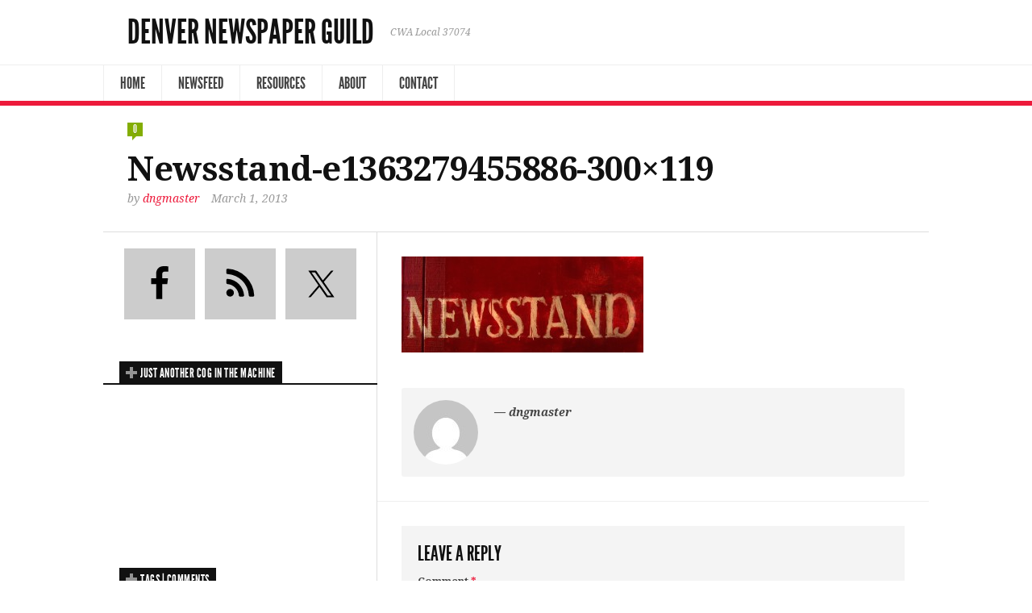

--- FILE ---
content_type: text/html; charset=UTF-8
request_url: http://denvernewspaperguild.org/newsstand-e1363279455886-300x119/
body_size: 53036
content:
<!DOCTYPE html> 
<!--[if lt IE 7 ]><html class="no-js ie ie6" lang="en-US"> <![endif]-->
<!--[if IE 7 ]><html class="no-js ie ie7" lang="en-US"> <![endif]-->
<!--[if IE 8 ]><html class="no-js ie ie8" lang="en-US"> <![endif]-->
<!--[if (gte IE 9)|!(IE)]><!--><html class="no-js" lang="en-US"> <!--<![endif]-->
<head>
<meta charset="UTF-8">
<meta name="viewport" content="width=device-width, initial-scale=1.0">

<title>  Newsstand-e1363279455886-300&#215;119 | Denver Newspaper Guild</title>

<link rel="stylesheet" href="http://denvernewspaperguild.org/wp-content/themes/newsroom14/style.css">
<link rel="pingback" href="http://denvernewspaperguild.org/xmlrpc.php">

<script>document.documentElement.className = document.documentElement.className.replace("no-js","js");</script>

<link href='http://fonts.googleapis.com/css?family=Droid+Serif:400,400italic,700,700italic' rel='stylesheet' type='text/css'>
<!--[if lt IE 9]>
	<script src="http://html5shiv.googlecode.com/svn/trunk/html5.js"></script>
	<script src="http://denvernewspaperguild.org/wp-content/themes/newsroom14/js/ie/selectivizr.js"></script>
<![endif]-->
<meta name='robots' content='max-image-preview:large' />
<link rel='dns-prefetch' href='//secure.gravatar.com' />
<link rel='dns-prefetch' href='//stats.wp.com' />
<link rel='dns-prefetch' href='//v0.wordpress.com' />
<link rel="alternate" type="application/rss+xml" title="Denver Newspaper Guild &raquo; Feed" href="http://denvernewspaperguild.org/?feed=rss" />
<link rel="alternate" type="application/rss+xml" title="Denver Newspaper Guild &raquo; Comments Feed" href="http://denvernewspaperguild.org/?feed=rss" />
<link rel="alternate" type="application/rss+xml" title="Denver Newspaper Guild &raquo; Newsstand-e1363279455886-300&#215;119 Comments Feed" href="https://denvernewspaperguild.org/feed/?attachment_id=4203" />
<link rel="alternate" title="oEmbed (JSON)" type="application/json+oembed" href="https://denvernewspaperguild.org/wp-json/oembed/1.0/embed?url=https%3A%2F%2Fdenvernewspaperguild.org%2Fnewsstand-e1363279455886-300x119%2F" />
<link rel="alternate" title="oEmbed (XML)" type="text/xml+oembed" href="https://denvernewspaperguild.org/wp-json/oembed/1.0/embed?url=https%3A%2F%2Fdenvernewspaperguild.org%2Fnewsstand-e1363279455886-300x119%2F&#038;format=xml" />
<style id='wp-img-auto-sizes-contain-inline-css' type='text/css'>
img:is([sizes=auto i],[sizes^="auto," i]){contain-intrinsic-size:3000px 1500px}
/*# sourceURL=wp-img-auto-sizes-contain-inline-css */
</style>
<style id='wp-emoji-styles-inline-css' type='text/css'>

	img.wp-smiley, img.emoji {
		display: inline !important;
		border: none !important;
		box-shadow: none !important;
		height: 1em !important;
		width: 1em !important;
		margin: 0 0.07em !important;
		vertical-align: -0.1em !important;
		background: none !important;
		padding: 0 !important;
	}
/*# sourceURL=wp-emoji-styles-inline-css */
</style>
<style id='wp-block-library-inline-css' type='text/css'>
:root{--wp-block-synced-color:#7a00df;--wp-block-synced-color--rgb:122,0,223;--wp-bound-block-color:var(--wp-block-synced-color);--wp-editor-canvas-background:#ddd;--wp-admin-theme-color:#007cba;--wp-admin-theme-color--rgb:0,124,186;--wp-admin-theme-color-darker-10:#006ba1;--wp-admin-theme-color-darker-10--rgb:0,107,160.5;--wp-admin-theme-color-darker-20:#005a87;--wp-admin-theme-color-darker-20--rgb:0,90,135;--wp-admin-border-width-focus:2px}@media (min-resolution:192dpi){:root{--wp-admin-border-width-focus:1.5px}}.wp-element-button{cursor:pointer}:root .has-very-light-gray-background-color{background-color:#eee}:root .has-very-dark-gray-background-color{background-color:#313131}:root .has-very-light-gray-color{color:#eee}:root .has-very-dark-gray-color{color:#313131}:root .has-vivid-green-cyan-to-vivid-cyan-blue-gradient-background{background:linear-gradient(135deg,#00d084,#0693e3)}:root .has-purple-crush-gradient-background{background:linear-gradient(135deg,#34e2e4,#4721fb 50%,#ab1dfe)}:root .has-hazy-dawn-gradient-background{background:linear-gradient(135deg,#faaca8,#dad0ec)}:root .has-subdued-olive-gradient-background{background:linear-gradient(135deg,#fafae1,#67a671)}:root .has-atomic-cream-gradient-background{background:linear-gradient(135deg,#fdd79a,#004a59)}:root .has-nightshade-gradient-background{background:linear-gradient(135deg,#330968,#31cdcf)}:root .has-midnight-gradient-background{background:linear-gradient(135deg,#020381,#2874fc)}:root{--wp--preset--font-size--normal:16px;--wp--preset--font-size--huge:42px}.has-regular-font-size{font-size:1em}.has-larger-font-size{font-size:2.625em}.has-normal-font-size{font-size:var(--wp--preset--font-size--normal)}.has-huge-font-size{font-size:var(--wp--preset--font-size--huge)}.has-text-align-center{text-align:center}.has-text-align-left{text-align:left}.has-text-align-right{text-align:right}.has-fit-text{white-space:nowrap!important}#end-resizable-editor-section{display:none}.aligncenter{clear:both}.items-justified-left{justify-content:flex-start}.items-justified-center{justify-content:center}.items-justified-right{justify-content:flex-end}.items-justified-space-between{justify-content:space-between}.screen-reader-text{border:0;clip-path:inset(50%);height:1px;margin:-1px;overflow:hidden;padding:0;position:absolute;width:1px;word-wrap:normal!important}.screen-reader-text:focus{background-color:#ddd;clip-path:none;color:#444;display:block;font-size:1em;height:auto;left:5px;line-height:normal;padding:15px 23px 14px;text-decoration:none;top:5px;width:auto;z-index:100000}html :where(.has-border-color){border-style:solid}html :where([style*=border-top-color]){border-top-style:solid}html :where([style*=border-right-color]){border-right-style:solid}html :where([style*=border-bottom-color]){border-bottom-style:solid}html :where([style*=border-left-color]){border-left-style:solid}html :where([style*=border-width]){border-style:solid}html :where([style*=border-top-width]){border-top-style:solid}html :where([style*=border-right-width]){border-right-style:solid}html :where([style*=border-bottom-width]){border-bottom-style:solid}html :where([style*=border-left-width]){border-left-style:solid}html :where(img[class*=wp-image-]){height:auto;max-width:100%}:where(figure){margin:0 0 1em}html :where(.is-position-sticky){--wp-admin--admin-bar--position-offset:var(--wp-admin--admin-bar--height,0px)}@media screen and (max-width:600px){html :where(.is-position-sticky){--wp-admin--admin-bar--position-offset:0px}}

/*# sourceURL=wp-block-library-inline-css */
</style><style id='global-styles-inline-css' type='text/css'>
:root{--wp--preset--aspect-ratio--square: 1;--wp--preset--aspect-ratio--4-3: 4/3;--wp--preset--aspect-ratio--3-4: 3/4;--wp--preset--aspect-ratio--3-2: 3/2;--wp--preset--aspect-ratio--2-3: 2/3;--wp--preset--aspect-ratio--16-9: 16/9;--wp--preset--aspect-ratio--9-16: 9/16;--wp--preset--color--black: #000000;--wp--preset--color--cyan-bluish-gray: #abb8c3;--wp--preset--color--white: #ffffff;--wp--preset--color--pale-pink: #f78da7;--wp--preset--color--vivid-red: #cf2e2e;--wp--preset--color--luminous-vivid-orange: #ff6900;--wp--preset--color--luminous-vivid-amber: #fcb900;--wp--preset--color--light-green-cyan: #7bdcb5;--wp--preset--color--vivid-green-cyan: #00d084;--wp--preset--color--pale-cyan-blue: #8ed1fc;--wp--preset--color--vivid-cyan-blue: #0693e3;--wp--preset--color--vivid-purple: #9b51e0;--wp--preset--gradient--vivid-cyan-blue-to-vivid-purple: linear-gradient(135deg,rgb(6,147,227) 0%,rgb(155,81,224) 100%);--wp--preset--gradient--light-green-cyan-to-vivid-green-cyan: linear-gradient(135deg,rgb(122,220,180) 0%,rgb(0,208,130) 100%);--wp--preset--gradient--luminous-vivid-amber-to-luminous-vivid-orange: linear-gradient(135deg,rgb(252,185,0) 0%,rgb(255,105,0) 100%);--wp--preset--gradient--luminous-vivid-orange-to-vivid-red: linear-gradient(135deg,rgb(255,105,0) 0%,rgb(207,46,46) 100%);--wp--preset--gradient--very-light-gray-to-cyan-bluish-gray: linear-gradient(135deg,rgb(238,238,238) 0%,rgb(169,184,195) 100%);--wp--preset--gradient--cool-to-warm-spectrum: linear-gradient(135deg,rgb(74,234,220) 0%,rgb(151,120,209) 20%,rgb(207,42,186) 40%,rgb(238,44,130) 60%,rgb(251,105,98) 80%,rgb(254,248,76) 100%);--wp--preset--gradient--blush-light-purple: linear-gradient(135deg,rgb(255,206,236) 0%,rgb(152,150,240) 100%);--wp--preset--gradient--blush-bordeaux: linear-gradient(135deg,rgb(254,205,165) 0%,rgb(254,45,45) 50%,rgb(107,0,62) 100%);--wp--preset--gradient--luminous-dusk: linear-gradient(135deg,rgb(255,203,112) 0%,rgb(199,81,192) 50%,rgb(65,88,208) 100%);--wp--preset--gradient--pale-ocean: linear-gradient(135deg,rgb(255,245,203) 0%,rgb(182,227,212) 50%,rgb(51,167,181) 100%);--wp--preset--gradient--electric-grass: linear-gradient(135deg,rgb(202,248,128) 0%,rgb(113,206,126) 100%);--wp--preset--gradient--midnight: linear-gradient(135deg,rgb(2,3,129) 0%,rgb(40,116,252) 100%);--wp--preset--font-size--small: 13px;--wp--preset--font-size--medium: 20px;--wp--preset--font-size--large: 36px;--wp--preset--font-size--x-large: 42px;--wp--preset--spacing--20: 0.44rem;--wp--preset--spacing--30: 0.67rem;--wp--preset--spacing--40: 1rem;--wp--preset--spacing--50: 1.5rem;--wp--preset--spacing--60: 2.25rem;--wp--preset--spacing--70: 3.38rem;--wp--preset--spacing--80: 5.06rem;--wp--preset--shadow--natural: 6px 6px 9px rgba(0, 0, 0, 0.2);--wp--preset--shadow--deep: 12px 12px 50px rgba(0, 0, 0, 0.4);--wp--preset--shadow--sharp: 6px 6px 0px rgba(0, 0, 0, 0.2);--wp--preset--shadow--outlined: 6px 6px 0px -3px rgb(255, 255, 255), 6px 6px rgb(0, 0, 0);--wp--preset--shadow--crisp: 6px 6px 0px rgb(0, 0, 0);}:where(.is-layout-flex){gap: 0.5em;}:where(.is-layout-grid){gap: 0.5em;}body .is-layout-flex{display: flex;}.is-layout-flex{flex-wrap: wrap;align-items: center;}.is-layout-flex > :is(*, div){margin: 0;}body .is-layout-grid{display: grid;}.is-layout-grid > :is(*, div){margin: 0;}:where(.wp-block-columns.is-layout-flex){gap: 2em;}:where(.wp-block-columns.is-layout-grid){gap: 2em;}:where(.wp-block-post-template.is-layout-flex){gap: 1.25em;}:where(.wp-block-post-template.is-layout-grid){gap: 1.25em;}.has-black-color{color: var(--wp--preset--color--black) !important;}.has-cyan-bluish-gray-color{color: var(--wp--preset--color--cyan-bluish-gray) !important;}.has-white-color{color: var(--wp--preset--color--white) !important;}.has-pale-pink-color{color: var(--wp--preset--color--pale-pink) !important;}.has-vivid-red-color{color: var(--wp--preset--color--vivid-red) !important;}.has-luminous-vivid-orange-color{color: var(--wp--preset--color--luminous-vivid-orange) !important;}.has-luminous-vivid-amber-color{color: var(--wp--preset--color--luminous-vivid-amber) !important;}.has-light-green-cyan-color{color: var(--wp--preset--color--light-green-cyan) !important;}.has-vivid-green-cyan-color{color: var(--wp--preset--color--vivid-green-cyan) !important;}.has-pale-cyan-blue-color{color: var(--wp--preset--color--pale-cyan-blue) !important;}.has-vivid-cyan-blue-color{color: var(--wp--preset--color--vivid-cyan-blue) !important;}.has-vivid-purple-color{color: var(--wp--preset--color--vivid-purple) !important;}.has-black-background-color{background-color: var(--wp--preset--color--black) !important;}.has-cyan-bluish-gray-background-color{background-color: var(--wp--preset--color--cyan-bluish-gray) !important;}.has-white-background-color{background-color: var(--wp--preset--color--white) !important;}.has-pale-pink-background-color{background-color: var(--wp--preset--color--pale-pink) !important;}.has-vivid-red-background-color{background-color: var(--wp--preset--color--vivid-red) !important;}.has-luminous-vivid-orange-background-color{background-color: var(--wp--preset--color--luminous-vivid-orange) !important;}.has-luminous-vivid-amber-background-color{background-color: var(--wp--preset--color--luminous-vivid-amber) !important;}.has-light-green-cyan-background-color{background-color: var(--wp--preset--color--light-green-cyan) !important;}.has-vivid-green-cyan-background-color{background-color: var(--wp--preset--color--vivid-green-cyan) !important;}.has-pale-cyan-blue-background-color{background-color: var(--wp--preset--color--pale-cyan-blue) !important;}.has-vivid-cyan-blue-background-color{background-color: var(--wp--preset--color--vivid-cyan-blue) !important;}.has-vivid-purple-background-color{background-color: var(--wp--preset--color--vivid-purple) !important;}.has-black-border-color{border-color: var(--wp--preset--color--black) !important;}.has-cyan-bluish-gray-border-color{border-color: var(--wp--preset--color--cyan-bluish-gray) !important;}.has-white-border-color{border-color: var(--wp--preset--color--white) !important;}.has-pale-pink-border-color{border-color: var(--wp--preset--color--pale-pink) !important;}.has-vivid-red-border-color{border-color: var(--wp--preset--color--vivid-red) !important;}.has-luminous-vivid-orange-border-color{border-color: var(--wp--preset--color--luminous-vivid-orange) !important;}.has-luminous-vivid-amber-border-color{border-color: var(--wp--preset--color--luminous-vivid-amber) !important;}.has-light-green-cyan-border-color{border-color: var(--wp--preset--color--light-green-cyan) !important;}.has-vivid-green-cyan-border-color{border-color: var(--wp--preset--color--vivid-green-cyan) !important;}.has-pale-cyan-blue-border-color{border-color: var(--wp--preset--color--pale-cyan-blue) !important;}.has-vivid-cyan-blue-border-color{border-color: var(--wp--preset--color--vivid-cyan-blue) !important;}.has-vivid-purple-border-color{border-color: var(--wp--preset--color--vivid-purple) !important;}.has-vivid-cyan-blue-to-vivid-purple-gradient-background{background: var(--wp--preset--gradient--vivid-cyan-blue-to-vivid-purple) !important;}.has-light-green-cyan-to-vivid-green-cyan-gradient-background{background: var(--wp--preset--gradient--light-green-cyan-to-vivid-green-cyan) !important;}.has-luminous-vivid-amber-to-luminous-vivid-orange-gradient-background{background: var(--wp--preset--gradient--luminous-vivid-amber-to-luminous-vivid-orange) !important;}.has-luminous-vivid-orange-to-vivid-red-gradient-background{background: var(--wp--preset--gradient--luminous-vivid-orange-to-vivid-red) !important;}.has-very-light-gray-to-cyan-bluish-gray-gradient-background{background: var(--wp--preset--gradient--very-light-gray-to-cyan-bluish-gray) !important;}.has-cool-to-warm-spectrum-gradient-background{background: var(--wp--preset--gradient--cool-to-warm-spectrum) !important;}.has-blush-light-purple-gradient-background{background: var(--wp--preset--gradient--blush-light-purple) !important;}.has-blush-bordeaux-gradient-background{background: var(--wp--preset--gradient--blush-bordeaux) !important;}.has-luminous-dusk-gradient-background{background: var(--wp--preset--gradient--luminous-dusk) !important;}.has-pale-ocean-gradient-background{background: var(--wp--preset--gradient--pale-ocean) !important;}.has-electric-grass-gradient-background{background: var(--wp--preset--gradient--electric-grass) !important;}.has-midnight-gradient-background{background: var(--wp--preset--gradient--midnight) !important;}.has-small-font-size{font-size: var(--wp--preset--font-size--small) !important;}.has-medium-font-size{font-size: var(--wp--preset--font-size--medium) !important;}.has-large-font-size{font-size: var(--wp--preset--font-size--large) !important;}.has-x-large-font-size{font-size: var(--wp--preset--font-size--x-large) !important;}
/*# sourceURL=global-styles-inline-css */
</style>

<style id='classic-theme-styles-inline-css' type='text/css'>
/*! This file is auto-generated */
.wp-block-button__link{color:#fff;background-color:#32373c;border-radius:9999px;box-shadow:none;text-decoration:none;padding:calc(.667em + 2px) calc(1.333em + 2px);font-size:1.125em}.wp-block-file__button{background:#32373c;color:#fff;text-decoration:none}
/*# sourceURL=/wp-includes/css/classic-themes.min.css */
</style>
<link rel='stylesheet' id='style-responsive-css' href='http://denvernewspaperguild.org/wp-content/themes/newsroom14/style-responsive.css?ver=1.0'  media='all' />
<link rel='stylesheet' id='wpbandit-style-css' href='http://denvernewspaperguild.org/wp-content/themes/newsroom14/styles/clean.css?ver=6.9'  media='all' />
<link rel='stylesheet' id='wpbandit-custom-css' href='http://denvernewspaperguild.org/wp-content/themes/newsroom14/custom.css?ver=1.0'  media='all' />
<link rel='stylesheet' id='simple-social-icons-font-css' href='http://denvernewspaperguild.org/wp-content/plugins/simple-social-icons/css/style.css?ver=3.0.2'  media='all' />
<script type="text/javascript" src="http://denvernewspaperguild.org/wp-includes/js/jquery/jquery.min.js?ver=3.7.1" id="jquery-core-js"></script>
<script type="text/javascript" src="http://denvernewspaperguild.org/wp-includes/js/jquery/jquery-migrate.min.js?ver=3.4.1" id="jquery-migrate-js"></script>
<link rel="https://api.w.org/" href="https://denvernewspaperguild.org/wp-json/" /><link rel="alternate" title="JSON" type="application/json" href="https://denvernewspaperguild.org/wp-json/wp/v2/media/4203" /><link rel="EditURI" type="application/rsd+xml" title="RSD" href="https://denvernewspaperguild.org/xmlrpc.php?rsd" />
<link rel="canonical" href="https://denvernewspaperguild.org/newsstand-e1363279455886-300x119/" />
<link rel='shortlink' href='https://wp.me/a5uGDF-15N' />
	<style>img#wpstats{display:none}</style>
		<link rel="shortcut icon" href="http://denvernewspaperguild.org/wp-content/uploads/2013/04/DNG_Avatar_dg.png">
<meta name="robots" content="noodp,noydir">

<!-- Jetpack Open Graph Tags -->
<meta property="og:type" content="article" />
<meta property="og:title" content="Newsstand-e1363279455886-300&#215;119" />
<meta property="og:url" content="https://denvernewspaperguild.org/newsstand-e1363279455886-300x119/" />
<meta property="og:description" content="Visit the post for more." />
<meta property="article:published_time" content="2013-03-01T00:00:00+00:00" />
<meta property="article:modified_time" content="2013-03-01T00:00:00+00:00" />
<meta property="og:site_name" content="Denver Newspaper Guild" />
<meta property="og:image" content="https://denvernewspaperguild.org/wp-content/uploads/2013/03/Newsstand-e1363279455886-300x119.jpg" />
<meta property="og:image:alt" content="" />
<meta property="og:locale" content="en_US" />
<meta name="twitter:site" content="@denverguild" />
<meta name="twitter:text:title" content="Newsstand-e1363279455886-300&#215;119" />
<meta name="twitter:card" content="summary" />
<meta name="twitter:description" content="Visit the post for more." />

<!-- End Jetpack Open Graph Tags -->
		<style type="text/css" id="wp-custom-css">
			/*
Welcome to Custom CSS!

CSS (Cascading Style Sheets) is a kind of code that tells the browser how
to render a web page. You may delete these comments and get started with
your customizations.

By default, your stylesheet will be loaded after the theme stylesheets,
which means that your rules can take precedence and override the theme CSS
rules. Just write here what you want to change, you don't need to copy all
your theme's stylesheet content.
*/
#page-title {
	display: none;
}

p {
	font-size: 1.2em;
	line-height: 1.4;
}		</style>
		</head>

<body class="attachment wp-singular attachment-template-default single single-attachment postid-4203 attachmentid-4203 attachment-jpeg wp-theme-newsroom14 mobile-sidebar-disable">
	

<div id="wrap">
	<header id="header">
		<div class="container">
						
						
			<div id="header-inner" class="fix">			
				<div class="pad fix">
					<p id="logo"><a href="https://denvernewspaperguild.org/" rel="home">Denver Newspaper Guild</a></p>
					<p id="tagline">CWA Local 37074</p>														</div>
				<div class="clear"></div>
			</div>
			<nav id="header-nav" class="fix"><ul id="nav" class="fix"><li id="menu-item-1558" class="menu-item menu-item-type-custom menu-item-object-custom menu-item-1558"><a href="http://denvernewspaperguild.org/">Home</a></li>
<li id="menu-item-2239" class="menu-item menu-item-type-custom menu-item-object-custom menu-item-has-children menu-item-2239"><a href="#">NewsFeed</a>
<ul class="sub-menu">
	<li id="menu-item-1821" class="menu-item menu-item-type-post_type menu-item-object-page menu-item-1821"><a href="https://denvernewspaperguild.org/news-feed/media/">Media</a></li>
	<li id="menu-item-1820" class="menu-item menu-item-type-post_type menu-item-object-page menu-item-1820"><a href="https://denvernewspaperguild.org/news-feed/labor/">Labor</a></li>
	<li id="menu-item-1962" class="menu-item menu-item-type-post_type menu-item-object-page menu-item-1962"><a href="https://denvernewspaperguild.org/news-feed/alt-local/">Alt-Local</a></li>
</ul>
</li>
<li id="menu-item-2240" class="menu-item menu-item-type-custom menu-item-object-custom menu-item-has-children menu-item-2240"><a href="#">Resources</a>
<ul class="sub-menu">
	<li id="menu-item-1687" class="menu-item menu-item-type-post_type menu-item-object-page menu-item-1687"><a href="https://denvernewspaperguild.org/resources/toolbox/">Toolbox</a></li>
	<li id="menu-item-2271" class="menu-item menu-item-type-post_type menu-item-object-page menu-item-2271"><a href="https://denvernewspaperguild.org/resources/union-benefits/">Union Benefits</a></li>
	<li id="menu-item-1611" class="menu-item menu-item-type-post_type menu-item-object-page menu-item-1611"><a href="https://denvernewspaperguild.org/resources/contracts/">Contracts</a></li>
	<li id="menu-item-2237" class="menu-item menu-item-type-post_type menu-item-object-page menu-item-2237"><a href="https://denvernewspaperguild.org/resources/organize/">Organize</a></li>
</ul>
</li>
<li id="menu-item-2241" class="menu-item menu-item-type-custom menu-item-object-custom menu-item-has-children menu-item-2241"><a href="#">About</a>
<ul class="sub-menu">
	<li id="menu-item-1590" class="menu-item menu-item-type-post_type menu-item-object-page menu-item-1590"><a href="https://denvernewspaperguild.org/about/guildunits/">Guild+Units</a></li>
	<li id="menu-item-1587" class="menu-item menu-item-type-post_type menu-item-object-page menu-item-1587"><a href="https://denvernewspaperguild.org/about/history/">History</a></li>
	<li id="menu-item-1581" class="menu-item menu-item-type-post_type menu-item-object-page menu-item-1581"><a href="https://denvernewspaperguild.org/about/bylaws/">Bylaws</a></li>
</ul>
</li>
<li id="menu-item-1550" class="menu-item menu-item-type-post_type menu-item-object-page menu-item-1550"><a href="https://denvernewspaperguild.org/contact/">Contact</a></li>
</ul></nav>	
			
			<div id="header-line"></div>
					</div>
	</header><!--/header-->
	
<div id="page">
	<div class="container">
		<div id="page-inner">
			
						
							<header class="content">
	<div class="pad fix">
					<p class="entry-comments">
				<a href="https://denvernewspaperguild.org/newsstand-e1363279455886-300x119/#respond">
					<span>0<i class="pike"></i></span>
				</a>
			</p>
				
					<p class="entry-category"></p>
				
		<div class="clear"></div>
		<h1 class="entry-title">Newsstand-e1363279455886-300&#215;119</h1>
		<ul class="entry-meta fix">
							<li class="entry-author">by <a href="https://denvernewspaperguild.org/author/dngmaster/" title="Posts by dngmaster" rel="author">dngmaster</a></li>
						
							<li class="entry-date">
					March 1, 2013									</li>
					</ul>
	</div><!--/pad-->
</header>						
			<div class="main fix sidebar-left">

				<div class="content-part">
					<article id="entry-4203" class="entry fix post-4203 attachment type-attachment status-inherit hentry">	
																		<div class="pad fix">	
						
							<div class="text">
								<p class="attachment"><a href='https://denvernewspaperguild.org/wp-content/uploads/2013/03/Newsstand-e1363279455886-300x119.jpg'><img decoding="async" width="300" height="119" src="https://denvernewspaperguild.org/wp-content/uploads/2013/03/Newsstand-e1363279455886-300x119.jpg" class="attachment-medium size-medium" alt="" /></a></p>
																<div class="clear"></div>
							</div>
							
																						
															<div class="entry-author-block fix">
									<div class="entry-author-avatar"><img alt='' src='https://secure.gravatar.com/avatar/ff8b1e9c56554f70f7359793740b3355bd7262ce3e1a3022e8e775e6a912769d?s=80&#038;d=mm&#038;r=g' srcset='https://secure.gravatar.com/avatar/ff8b1e9c56554f70f7359793740b3355bd7262ce3e1a3022e8e775e6a912769d?s=160&#038;d=mm&#038;r=g 2x' class='avatar avatar-80 photo' height='80' width='80' decoding='async'/></div>
									<p class="entry-author-name">&mdash; dngmaster</p>
									<p class="entry-author-description"></p>
								</div>
														
						</div><!--/entry content-->
					</article>
					
										
					

					
					<div id="comments">
	<div class="pad">

		
		
					<div id="response">
					<div id="respond" class="comment-respond">
		<h3 id="reply-title" class="comment-reply-title">Leave a Reply <small><a rel="nofollow" id="cancel-comment-reply-link" href="/newsstand-e1363279455886-300x119/#respond" style="display:none;">Cancel reply</a></small></h3><form action="http://denvernewspaperguild.org/wp-comments-post.php" method="post" id="commentform" class="comment-form"><p class="comment-notes"><span id="email-notes">Your email address will not be published.</span> <span class="required-field-message">Required fields are marked <span class="required">*</span></span></p><p class="comment-form-comment"><label for="comment">Comment <span class="required">*</span></label> <textarea id="comment" name="comment" cols="45" rows="8" maxlength="65525" required="required"></textarea></p><p class="comment-form-author"><label for="author">Name <span class="required">*</span></label> <input id="author" name="author" type="text" value="" size="30" maxlength="245" autocomplete="name" required="required" /></p>
<p class="comment-form-email"><label for="email">Email <span class="required">*</span></label> <input id="email" name="email" type="text" value="" size="30" maxlength="100" aria-describedby="email-notes" autocomplete="email" required="required" /></p>
<p class="comment-form-url"><label for="url">Website</label> <input id="url" name="url" type="text" value="" size="30" maxlength="200" autocomplete="url" /></p>
<p class="form-submit"><input name="submit" type="submit" id="submit" class="submit" value="Post Comment" /> <input type='hidden' name='comment_post_ID' value='4203' id='comment_post_ID' />
<input type='hidden' name='comment_parent' id='comment_parent' value='0' />
</p><p style="display: none;"><input type="hidden" id="akismet_comment_nonce" name="akismet_comment_nonce" value="88d136091d" /></p><p style="display: none !important;" class="akismet-fields-container" data-prefix="ak_"><label>&#916;<textarea name="ak_hp_textarea" cols="45" rows="8" maxlength="100"></textarea></label><input type="hidden" id="ak_js_1" name="ak_js" value="62"/><script>document.getElementById( "ak_js_1" ).setAttribute( "value", ( new Date() ).getTime() );</script></p></form>	</div><!-- #respond -->
				</div>
		
	</div><!--/pad-->
</div><!--/comments-->

				</div><!--/content-part-->
				
				<div class="sidebar">	
					
					
<ul>
	<li id="simple-social-icons-6" class="widget simple-social-icons"><ul class="aligncenter"><li class="ssi-facebook"><a href="https://www.facebook.com/denvernewspaperguild" ><svg role="img" class="social-facebook" aria-labelledby="social-facebook-6"><title id="social-facebook-6">Facebook</title><use xlink:href="http://denvernewspaperguild.org/wp-content/plugins/simple-social-icons/symbol-defs.svg#social-facebook"></use></svg></a></li><li class="ssi-rss"><a href="http://denvernewspaperguild.org/feed/" ><svg role="img" class="social-rss" aria-labelledby="social-rss-6"><title id="social-rss-6">RSS</title><use xlink:href="http://denvernewspaperguild.org/wp-content/plugins/simple-social-icons/symbol-defs.svg#social-rss"></use></svg></a></li><li class="ssi-twitter"><a href="http://twitter.com/denverguild" ><svg role="img" class="social-twitter" aria-labelledby="social-twitter-6"><title id="social-twitter-6">Twitter</title><use xlink:href="http://denvernewspaperguild.org/wp-content/plugins/simple-social-icons/symbol-defs.svg#social-twitter"></use></svg></a></li></ul></li><li id="wpb-video-2" class="widget widget_wpb_video"><h3 class="widget-title fix"><span>Just another cog in the machine</span></h3><div class="video-container"><iframe width="420" height="315" src="//www.youtube.com/embed/LLGoKqPAhSk?rel=0" frameborder="0" allowfullscreen></iframe></div></li><li id="wpb-tabs-9" class="widget widget_wpb_tabs"><h3 class="widget-title fix"><span>Tags | Comments</span></h3><ul class="wpb-tabs fix tabs-2"><li class="wpb-tab-tags"><a href="#wpb-tab-tags-9" title="Tags"><span>Tags</span></a></li><li class="wpb-tab-comments"><a href="#wpb-tab-comments-9" title="Comments"><span>Comments</span></a></li></ul><ul id="wpb-tab-tags-9" class="list-tags wpb-tab"><li><a href="https://denvernewspaperguild.org/tag/21st-cmh-acquisition-company/" class="tag-cloud-link tag-link-59 tag-link-position-1" style="font-size: 14.260162601626pt;" aria-label="21st CMH Acquisition Company (6 items)">21st CMH Acquisition Company</a> <a href="https://denvernewspaperguild.org/tag/alden-global-capital/" class="tag-cloud-link tag-link-24 tag-link-position-2" style="font-size: 16.422764227642pt;" aria-label="Alden Global Capital (10 items)">Alden Global Capital</a> <a href="https://denvernewspaperguild.org/tag/andrea-briggs/" class="tag-cloud-link tag-link-25 tag-link-position-3" style="font-size: 10.048780487805pt;" aria-label="Andrea Briggs (2 items)">Andrea Briggs</a> <a href="https://denvernewspaperguild.org/tag/bernie-lunzer/" class="tag-cloud-link tag-link-70 tag-link-position-4" style="font-size: 8pt;" aria-label="Bernie Lunzer (1 item)">Bernie Lunzer</a> <a href="https://denvernewspaperguild.org/tag/colorado-wins/" class="tag-cloud-link tag-link-71 tag-link-position-5" style="font-size: 10.048780487805pt;" aria-label="Colorado WINS (2 items)">Colorado WINS</a> <a href="https://denvernewspaperguild.org/tag/communication-workers-of-america/" class="tag-cloud-link tag-link-67 tag-link-position-6" style="font-size: 11.414634146341pt;" aria-label="Communication Workers of America (3 items)">Communication Workers of America</a> <a href="https://denvernewspaperguild.org/tag/denver-newspaper-guild/" class="tag-cloud-link tag-link-4 tag-link-position-7" style="font-size: 17.219512195122pt;" aria-label="Denver Newspaper Guild (12 items)">Denver Newspaper Guild</a> <a href="https://denvernewspaperguild.org/tag/digital-first-media/" class="tag-cloud-link tag-link-26 tag-link-position-8" style="font-size: 20.065040650407pt;" aria-label="Digital First Media (22 items)">Digital First Media</a> <a href="https://denvernewspaperguild.org/tag/featured/" class="tag-cloud-link tag-link-72 tag-link-position-9" style="font-size: 8pt;" aria-label="Featured (1 item)">Featured</a> <a href="https://denvernewspaperguild.org/tag/heywood-broun/" class="tag-cloud-link tag-link-60 tag-link-position-10" style="font-size: 8pt;" aria-label="Heywood Broun (1 item)">Heywood Broun</a> <a href="https://denvernewspaperguild.org/tag/jim-brady/" class="tag-cloud-link tag-link-28 tag-link-position-11" style="font-size: 12.552845528455pt;" aria-label="Jim Brady (4 items)">Jim Brady</a> <a href="https://denvernewspaperguild.org/tag/john-paton/" class="tag-cloud-link tag-link-29 tag-link-position-12" style="font-size: 18.243902439024pt;" aria-label="John Paton (15 items)">John Paton</a> <a href="https://denvernewspaperguild.org/tag/jon-cooper/" class="tag-cloud-link tag-link-30 tag-link-position-13" style="font-size: 8pt;" aria-label="Jon Cooper (1 item)">Jon Cooper</a> <a href="https://denvernewspaperguild.org/tag/journal-register-company/" class="tag-cloud-link tag-link-31 tag-link-position-14" style="font-size: 18.243902439024pt;" aria-label="Journal Register Company (15 items)">Journal Register Company</a> <a href="https://denvernewspaperguild.org/tag/larry-cohen/" class="tag-cloud-link tag-link-68 tag-link-position-15" style="font-size: 10.048780487805pt;" aria-label="Larry Cohen (2 items)">Larry Cohen</a> <a href="https://denvernewspaperguild.org/tag/layoffs/" class="tag-cloud-link tag-link-32 tag-link-position-16" style="font-size: 17.674796747967pt;" aria-label="Layoffs (13 items)">Layoffs</a> <a href="https://denvernewspaperguild.org/tag/los-links/" class="tag-cloud-link tag-link-33 tag-link-position-17" style="font-size: 14.829268292683pt;" aria-label="Los Links (7 items)">Los Links</a> <a href="https://denvernewspaperguild.org/tag/medianews-group/" class="tag-cloud-link tag-link-34 tag-link-position-18" style="font-size: 17.674796747967pt;" aria-label="MediaNews Group (13 items)">MediaNews Group</a> <a href="https://denvernewspaperguild.org/tag/newsroom-unit/" class="tag-cloud-link tag-link-6 tag-link-position-19" style="font-size: 21.886178861789pt;" aria-label="Newsroom Unit (32 items)">Newsroom Unit</a> <a href="https://denvernewspaperguild.org/tag/non-newsroom-unit/" class="tag-cloud-link tag-link-8 tag-link-position-20" style="font-size: 22pt;" aria-label="Non-newsroom Unit (33 items)">Non-newsroom Unit</a> <a href="https://denvernewspaperguild.org/tag/pew-research-center/" class="tag-cloud-link tag-link-35 tag-link-position-21" style="font-size: 10.048780487805pt;" aria-label="Pew Research Center (2 items)">Pew Research Center</a> <a href="https://denvernewspaperguild.org/tag/polls/" class="tag-cloud-link tag-link-36 tag-link-position-22" style="font-size: 10.048780487805pt;" aria-label="Polls (2 items)">Polls</a> <a href="https://denvernewspaperguild.org/tag/pueblo-chieftain/" class="tag-cloud-link tag-link-63 tag-link-position-23" style="font-size: 11.414634146341pt;" aria-label="Pueblo Chieftain (3 items)">Pueblo Chieftain</a> <a href="https://denvernewspaperguild.org/tag/rocky-mountain-news/" class="tag-cloud-link tag-link-37 tag-link-position-24" style="font-size: 10.048780487805pt;" aria-label="Rocky Mountain News (2 items)">Rocky Mountain News</a> <a href="https://denvernewspaperguild.org/tag/steve-buttry/" class="tag-cloud-link tag-link-38 tag-link-position-25" style="font-size: 11.414634146341pt;" aria-label="Steve Buttry (3 items)">Steve Buttry</a> <a href="https://denvernewspaperguild.org/tag/the-denver-post/" class="tag-cloud-link tag-link-42 tag-link-position-26" style="font-size: 19.154471544715pt;" aria-label="The Denver Post (18 items)">The Denver Post</a> <a href="https://denvernewspaperguild.org/tag/the-newspaper-guild/" class="tag-cloud-link tag-link-61 tag-link-position-27" style="font-size: 11.414634146341pt;" aria-label="The Newspaper Guild (3 items)">The Newspaper Guild</a> <a href="https://denvernewspaperguild.org/tag/the-pueblo-chieftain/" class="tag-cloud-link tag-link-66 tag-link-position-28" style="font-size: 14.260162601626pt;" aria-label="The Pueblo Chieftain (6 items)">The Pueblo Chieftain</a> <a href="https://denvernewspaperguild.org/tag/twitter/" class="tag-cloud-link tag-link-43 tag-link-position-29" style="font-size: 10.048780487805pt;" aria-label="Twitter (2 items)">Twitter</a> <a href="https://denvernewspaperguild.org/tag/union-plus/" class="tag-cloud-link tag-link-69 tag-link-position-30" style="font-size: 8pt;" aria-label="Union Plus (1 item)">Union Plus</a></li></ul><ul id="wpb-tab-comments-9" class="list-comments wpb-tab"><li class="fix wpb-thumb-enabled"><a title="Denver Post Newsroom Statement on Resignation of Editorial Page Editor Chuck Plunkett" href="https://denvernewspaperguild.org/denver-post-newsroom-statement-on-resignation-of-editorial-page-editor-chuck-plunkett/#comment-72394"><span class="wpb-thumb"><img alt='' src='https://secure.gravatar.com/avatar/823042f308822ecc315e6c69f38c82dd6efdf38fd85e0f46fbf2fdcff67f9ea0?s=64&#038;d=mm&#038;r=g' srcset='https://secure.gravatar.com/avatar/823042f308822ecc315e6c69f38c82dd6efdf38fd85e0f46fbf2fdcff67f9ea0?s=128&#038;d=mm&#038;r=g 2x' class='avatar avatar-64 photo' height='64' width='64' decoding='async'/></span><span class="wpb-text"><i class="meta">Doreen Stratton on:</i><i class="title">Denver Post Newsroom Statement on Resignation of Editorial Page Editor Chuck Plunkett</i></span></a></li><li class="fix wpb-thumb-enabled"><a title="Denver Post Newsroom Statement on Resignation of Editorial Page Editor Chuck Plunkett" href="https://denvernewspaperguild.org/denver-post-newsroom-statement-on-resignation-of-editorial-page-editor-chuck-plunkett/#comment-68030"><span class="wpb-thumb"><img alt='' src='https://secure.gravatar.com/avatar/?s=64&#038;d=mm&#038;r=g' srcset='https://secure.gravatar.com/avatar/?s=128&#038;d=mm&#038;r=g 2x' class='avatar avatar-64 photo avatar-default' height='64' width='64' loading='lazy' decoding='async'/></span><span class="wpb-text"><i class="meta">The Gutting of The Denver Post Is a Death Knell for Local News &#8211; My Blog on:</i><i class="title">Denver Post Newsroom Statement on Resignation of Editorial Page Editor Chuck Plunkett</i></span></a></li><li class="fix wpb-thumb-enabled"><a title="Denver Post Newsroom Statement on Resignation of Editorial Page Editor Chuck Plunkett" href="https://denvernewspaperguild.org/denver-post-newsroom-statement-on-resignation-of-editorial-page-editor-chuck-plunkett/#comment-67897"><span class="wpb-thumb"><img alt='' src='https://secure.gravatar.com/avatar/195bfdef96c2a3e5ae13b02f6a7b9823eb9c3784ed60332d9d3459ba1555780d?s=64&#038;d=mm&#038;r=g' srcset='https://secure.gravatar.com/avatar/195bfdef96c2a3e5ae13b02f6a7b9823eb9c3784ed60332d9d3459ba1555780d?s=128&#038;d=mm&#038;r=g 2x' class='avatar avatar-64 photo' height='64' width='64' loading='lazy' decoding='async'/></span><span class="wpb-text"><i class="meta">Sam Osborne on:</i><i class="title">Denver Post Newsroom Statement on Resignation of Editorial Page Editor Chuck Plunkett</i></span></a></li><li class="fix wpb-thumb-enabled"><a title="Denver Post Newsroom Statement on Resignation of Editorial Page Editor Chuck Plunkett" href="https://denvernewspaperguild.org/denver-post-newsroom-statement-on-resignation-of-editorial-page-editor-chuck-plunkett/#comment-67881"><span class="wpb-thumb"><img alt='' src='https://secure.gravatar.com/avatar/?s=64&#038;d=mm&#038;r=g' srcset='https://secure.gravatar.com/avatar/?s=128&#038;d=mm&#038;r=g 2x' class='avatar avatar-64 photo avatar-default' height='64' width='64' loading='lazy' decoding='async'/></span><span class="wpb-text"><i class="meta">The Gutting of The Denver Post is a Death Knell for Local News - havienews.cf on:</i><i class="title">Denver Post Newsroom Statement on Resignation of Editorial Page Editor Chuck Plunkett</i></span></a></li></ul></li><li id="text-18" class="widget widget_text"><h3 class="widget-title fix"><span>The Denver Post</span></h3>			<div class="textwidget"><a class="twitter-timeline" href="https://twitter.com/denverpost" data-widget-id="314595690825269248">Tweets by @denverpost</a>
<script>!function(d,s,id){var js,fjs=d.getElementsByTagName(s)[0];if(!d.getElementById(id)){js=d.createElement(s);js.id=id;js.src="//platform.twitter.com/widgets.js";fjs.parentNode.insertBefore(js,fjs);}}(document,"script","twitter-wjs");</script>
</div>
		</li></ul>				</div><!--/sidebar-->
				
			</div><!--/main-->
			
		</div><!--/page-inner-->
	</div><!--/container-->
</div><!--/page-->

		<div id="breadcrumb">
		<div class="container">
			<div id="breadcrumb-inner" class="fix">
				<div class="pad fix">
					<ul id="breadcrumbs" class="fix"><li class="first"><a class="home" href="https://denvernewspaperguild.org">Home</a></li></ul>				</div>
			</div>
		</div>
	</div><!--/breacrumb-->
		
	
		<div id="subfooter">
		<div class="container">
			<div id="subfooter-inner" class="fix">
				<div class="pad fix">
					<div class="grid one-third">
						<ul><li id="text-14" class="widget widget_text"><h3 class="widget-title fix"><span>Who We Are</span></h3>			<div class="textwidget"><p><strong>Newspapers are the voice of the community. We are the voice of newspaper employees</strong> | The <a href="https://denvernewspaperguild.org/1452-2/guild/">Denver Newspaper Guild</a> Local 37074 is a union of Colorado, Wyoming, Nebraska and Montana newspaper employees, and employees working for unions and nonprofit organizations in the state.</p>
</div>
		</li></ul>
					</div>
					<div class="grid one-third">
						<ul><li id="search-4" class="widget widget_search"><h3 class="widget-title fix"><span>Search Website</span></h3><form method="get" id="searchform" action="https://denvernewspaperguild.org/">
	<div>
		<input type="text" id="s" name="s" onblur="if(this.value=='')this.value='Enter your search...';" onfocus="if(this.value=='Enter your search...')this.value='';" value="Enter your search..." />
	</div>
</form></li></ul>
					</div>
					<div class="grid one-third last">
						<ul><li id="text-17" class="widget widget_text"><h3 class="widget-title fix"><span>Who We Represent</span></h3>			<div class="textwidget"><p><a href="http://www.denverpost.com">The Denver Post</a> | <a href="http://www.chieftain.com/">Pueblo Chieftain</a> | <a href="https://trib.com">Casper Star-Tribune</a> | <a href="https://www.omaha.com/">Omaha World-Herald</a> | <a href="https://billingsgazette.com/">Billings Gazette</a> |<a href="http://www.seiu105.org/">SEIU :: Service Employees International Union</a> | <a href="http://coloradowins.org/">Colorado WINS :: Workers for Innovative and New Solutions</a> | <a href="http://unecolorado.org/">UNE :: United for a New Economy</a> | <a href="http://www.cojwj.org/">Colorado Jobs With Justice</a> | <a href="https://www.denverlabor.org/">Denver Area Labor Federation</a></p>
</div>
		</li></ul>
					</div>
				</div>
			</div><!--/subfooter-inner-->
		</div>
	</div><!--/subfooter-->
		
	
	<div class="clear"></div>
	<footer id="footer">
		<div class="container">
			<div id="footer-inner" class="fix">
				
				<nav id="nav-footer" class="menu-footer-navigation-container"><ul id="nav-alt" class="pad fix"><li id="menu-item-2395" class="menu-item menu-item-type-custom menu-item-object-custom menu-item-2395"><a href="http://denvernewspaperguild.org/">Home</a></li>
<li id="menu-item-2380" class="menu-item menu-item-type-custom menu-item-object-custom menu-item-has-children menu-item-2380"><a href="#">NewsFeed</a>
<ul class="sub-menu">
	<li id="menu-item-2384" class="menu-item menu-item-type-post_type menu-item-object-page menu-item-2384"><a href="https://denvernewspaperguild.org/news-feed/alt-local/">Alt-Local</a></li>
	<li id="menu-item-2385" class="menu-item menu-item-type-post_type menu-item-object-page menu-item-2385"><a href="https://denvernewspaperguild.org/news-feed/labor/">Labor</a></li>
	<li id="menu-item-2386" class="menu-item menu-item-type-post_type menu-item-object-page menu-item-2386"><a href="https://denvernewspaperguild.org/news-feed/media/">Media</a></li>
</ul>
</li>
<li id="menu-item-2381" class="menu-item menu-item-type-custom menu-item-object-custom menu-item-has-children menu-item-2381"><a href="#">Resources</a>
<ul class="sub-menu">
	<li id="menu-item-2388" class="menu-item menu-item-type-post_type menu-item-object-page menu-item-2388"><a href="https://denvernewspaperguild.org/resources/organize/">Organize</a></li>
	<li id="menu-item-2390" class="menu-item menu-item-type-post_type menu-item-object-page menu-item-2390"><a href="https://denvernewspaperguild.org/resources/contracts/">Contracts</a></li>
	<li id="menu-item-2383" class="menu-item menu-item-type-post_type menu-item-object-page menu-item-2383"><a href="https://denvernewspaperguild.org/resources/union-benefits/">Union Benefits</a></li>
	<li id="menu-item-2389" class="menu-item menu-item-type-post_type menu-item-object-page menu-item-2389"><a href="https://denvernewspaperguild.org/resources/toolbox/">Toolbox</a></li>
</ul>
</li>
<li id="menu-item-2382" class="menu-item menu-item-type-custom menu-item-object-custom menu-item-has-children menu-item-2382"><a href="#">About</a>
<ul class="sub-menu">
	<li id="menu-item-2394" class="menu-item menu-item-type-post_type menu-item-object-page menu-item-2394"><a href="https://denvernewspaperguild.org/about/bylaws/">Bylaws</a></li>
	<li id="menu-item-2393" class="menu-item menu-item-type-post_type menu-item-object-page menu-item-2393"><a href="https://denvernewspaperguild.org/about/faqs/">#1582 (no title)</a></li>
	<li id="menu-item-2392" class="menu-item menu-item-type-post_type menu-item-object-page menu-item-2392"><a href="https://denvernewspaperguild.org/about/history/">History</a></li>
	<li id="menu-item-2391" class="menu-item menu-item-type-post_type menu-item-object-page menu-item-2391"><a href="https://denvernewspaperguild.org/about/guildunits/">Guild+Units</a></li>
</ul>
</li>
<li id="menu-item-2396" class="menu-item menu-item-type-post_type menu-item-object-page menu-item-2396"><a href="https://denvernewspaperguild.org/contact/">Contact</a></li>
<li id="menu-item-2387" class="menu-item menu-item-type-post_type menu-item-object-page menu-item-2387"><a href="https://denvernewspaperguild.org/site-map/">Site map</a></li>
</ul></nav>				
				<div id="footer-bottom">
					<div class="pad fix">
						<div class="grid">
														
													</div>
						<div class="grid">
							<p id="copy">© Copyright 2019 Denver Newspaper Guild</p>
						</div>
					</div>
					<div class="clear"></div>
					<a id="to-top" href="#"><i class="icon-top"></i></a>
				</div>
			</div><!--/footer-inner-->
		</div>
	</footer><!--/footer-->
	
</div><!--/wrap-->
<script type="speculationrules">
{"prefetch":[{"source":"document","where":{"and":[{"href_matches":"/*"},{"not":{"href_matches":["/wp-*.php","/wp-admin/*","/wp-content/uploads/*","/wp-content/*","/wp-content/plugins/*","/wp-content/themes/newsroom14/*","/*\\?(.+)"]}},{"not":{"selector_matches":"a[rel~=\"nofollow\"]"}},{"not":{"selector_matches":".no-prefetch, .no-prefetch a"}}]},"eagerness":"conservative"}]}
</script>
	<div style="display:none">
			<div class="grofile-hash-map-60a765e1abca1093068cf160e1bbb362">
		</div>
		<div class="grofile-hash-map-da50aee745510f079b117ab3dcd08870">
		</div>
		<div class="grofile-hash-map-9a9d7f49b097a43fde73d0b1d7efbdee">
		</div>
		</div>
		<style type="text/css" media="screen">#simple-social-icons-6 ul li a, #simple-social-icons-6 ul li a:hover, #simple-social-icons-6 ul li a:focus { background-color: #cccccc !important; border-radius: 0px; color: #000000 !important; border: 0px #ffffff solid !important; font-size: 44px; padding: 22px; }  #simple-social-icons-6 ul li a:hover, #simple-social-icons-6 ul li a:focus { background-color: #ed1a3b !important; border-color: #ffffff !important; color: #ffffff !important; }  #simple-social-icons-6 ul li a:focus { outline: 1px dotted #ed1a3b !important; }</style><script type="text/javascript" src="http://denvernewspaperguild.org/wp-includes/js/comment-reply.min.js?ver=6.9" id="comment-reply-js" async="async" data-wp-strategy="async" fetchpriority="low"></script>
<script type="text/javascript" src="http://denvernewspaperguild.org/wp-content/themes/newsroom14/js/jquery.jplayer.min.js?ver=2.1.0" id="jplayer-js"></script>
<script type="text/javascript" src="http://denvernewspaperguild.org/wp-content/themes/newsroom14/js/jquery.flexslider.min.js?ver=2.1" id="flexslider-js"></script>
<script type="text/javascript" src="http://denvernewspaperguild.org/wp-content/themes/newsroom14/js/jquery.fancybox.pack.js?ver=2.0.6" id="fancybox2-js"></script>
<script type="text/javascript" src="http://denvernewspaperguild.org/wp-content/themes/newsroom14/js/jquery.fancybox-media.js?ver=1.0.3" id="fancybox2-media-helper-js"></script>
<script type="text/javascript" src="http://denvernewspaperguild.org/wp-content/themes/newsroom14/js/jquery.mousewheel-3.0.6.pack.js?ver=3.0.6" id="mousewheel-js"></script>
<script type="text/javascript" id="theme-js-extra">
/* <![CDATA[ */
var objectL10n = {"navigate":"Navigate to..."};
//# sourceURL=theme-js-extra
/* ]]> */
</script>
<script type="text/javascript" src="http://denvernewspaperguild.org/wp-content/themes/newsroom14/js/jquery.theme.js?ver=1.0" id="theme-js"></script>
<script type="text/javascript" src="https://secure.gravatar.com/js/gprofiles.js?ver=202604" id="grofiles-cards-js"></script>
<script type="text/javascript" id="wpgroho-js-extra">
/* <![CDATA[ */
var WPGroHo = {"my_hash":""};
//# sourceURL=wpgroho-js-extra
/* ]]> */
</script>
<script type="text/javascript" src="http://denvernewspaperguild.org/wp-content/plugins/jetpack/modules/wpgroho.js?ver=15.3.1" id="wpgroho-js"></script>
<script type="text/javascript" id="jetpack-stats-js-before">
/* <![CDATA[ */
_stq = window._stq || [];
_stq.push([ "view", JSON.parse("{\"v\":\"ext\",\"blog\":\"81195427\",\"post\":\"4203\",\"tz\":\"0\",\"srv\":\"denvernewspaperguild.org\",\"j\":\"1:15.3.1\"}") ]);
_stq.push([ "clickTrackerInit", "81195427", "4203" ]);
//# sourceURL=jetpack-stats-js-before
/* ]]> */
</script>
<script type="text/javascript" src="https://stats.wp.com/e-202604.js" id="jetpack-stats-js" defer="defer" data-wp-strategy="defer"></script>
<script defer type="text/javascript" src="http://denvernewspaperguild.org/wp-content/plugins/akismet/_inc/akismet-frontend.js?ver=1765659030" id="akismet-frontend-js"></script>
<script id="wp-emoji-settings" type="application/json">
{"baseUrl":"https://s.w.org/images/core/emoji/17.0.2/72x72/","ext":".png","svgUrl":"https://s.w.org/images/core/emoji/17.0.2/svg/","svgExt":".svg","source":{"concatemoji":"http://denvernewspaperguild.org/wp-includes/js/wp-emoji-release.min.js?ver=6.9"}}
</script>
<script type="module">
/* <![CDATA[ */
/*! This file is auto-generated */
const a=JSON.parse(document.getElementById("wp-emoji-settings").textContent),o=(window._wpemojiSettings=a,"wpEmojiSettingsSupports"),s=["flag","emoji"];function i(e){try{var t={supportTests:e,timestamp:(new Date).valueOf()};sessionStorage.setItem(o,JSON.stringify(t))}catch(e){}}function c(e,t,n){e.clearRect(0,0,e.canvas.width,e.canvas.height),e.fillText(t,0,0);t=new Uint32Array(e.getImageData(0,0,e.canvas.width,e.canvas.height).data);e.clearRect(0,0,e.canvas.width,e.canvas.height),e.fillText(n,0,0);const a=new Uint32Array(e.getImageData(0,0,e.canvas.width,e.canvas.height).data);return t.every((e,t)=>e===a[t])}function p(e,t){e.clearRect(0,0,e.canvas.width,e.canvas.height),e.fillText(t,0,0);var n=e.getImageData(16,16,1,1);for(let e=0;e<n.data.length;e++)if(0!==n.data[e])return!1;return!0}function u(e,t,n,a){switch(t){case"flag":return n(e,"\ud83c\udff3\ufe0f\u200d\u26a7\ufe0f","\ud83c\udff3\ufe0f\u200b\u26a7\ufe0f")?!1:!n(e,"\ud83c\udde8\ud83c\uddf6","\ud83c\udde8\u200b\ud83c\uddf6")&&!n(e,"\ud83c\udff4\udb40\udc67\udb40\udc62\udb40\udc65\udb40\udc6e\udb40\udc67\udb40\udc7f","\ud83c\udff4\u200b\udb40\udc67\u200b\udb40\udc62\u200b\udb40\udc65\u200b\udb40\udc6e\u200b\udb40\udc67\u200b\udb40\udc7f");case"emoji":return!a(e,"\ud83e\u1fac8")}return!1}function f(e,t,n,a){let r;const o=(r="undefined"!=typeof WorkerGlobalScope&&self instanceof WorkerGlobalScope?new OffscreenCanvas(300,150):document.createElement("canvas")).getContext("2d",{willReadFrequently:!0}),s=(o.textBaseline="top",o.font="600 32px Arial",{});return e.forEach(e=>{s[e]=t(o,e,n,a)}),s}function r(e){var t=document.createElement("script");t.src=e,t.defer=!0,document.head.appendChild(t)}a.supports={everything:!0,everythingExceptFlag:!0},new Promise(t=>{let n=function(){try{var e=JSON.parse(sessionStorage.getItem(o));if("object"==typeof e&&"number"==typeof e.timestamp&&(new Date).valueOf()<e.timestamp+604800&&"object"==typeof e.supportTests)return e.supportTests}catch(e){}return null}();if(!n){if("undefined"!=typeof Worker&&"undefined"!=typeof OffscreenCanvas&&"undefined"!=typeof URL&&URL.createObjectURL&&"undefined"!=typeof Blob)try{var e="postMessage("+f.toString()+"("+[JSON.stringify(s),u.toString(),c.toString(),p.toString()].join(",")+"));",a=new Blob([e],{type:"text/javascript"});const r=new Worker(URL.createObjectURL(a),{name:"wpTestEmojiSupports"});return void(r.onmessage=e=>{i(n=e.data),r.terminate(),t(n)})}catch(e){}i(n=f(s,u,c,p))}t(n)}).then(e=>{for(const n in e)a.supports[n]=e[n],a.supports.everything=a.supports.everything&&a.supports[n],"flag"!==n&&(a.supports.everythingExceptFlag=a.supports.everythingExceptFlag&&a.supports[n]);var t;a.supports.everythingExceptFlag=a.supports.everythingExceptFlag&&!a.supports.flag,a.supports.everything||((t=a.source||{}).concatemoji?r(t.concatemoji):t.wpemoji&&t.twemoji&&(r(t.twemoji),r(t.wpemoji)))});
//# sourceURL=http://denvernewspaperguild.org/wp-includes/js/wp-emoji-loader.min.js
/* ]]> */
</script>
<!--[if lt IE 9]><script src="http://denvernewspaperguild.org/wp-content/themes/newsroom14/js/ie/respond.min.js"></script> <![endif]-->
</body>
</html>